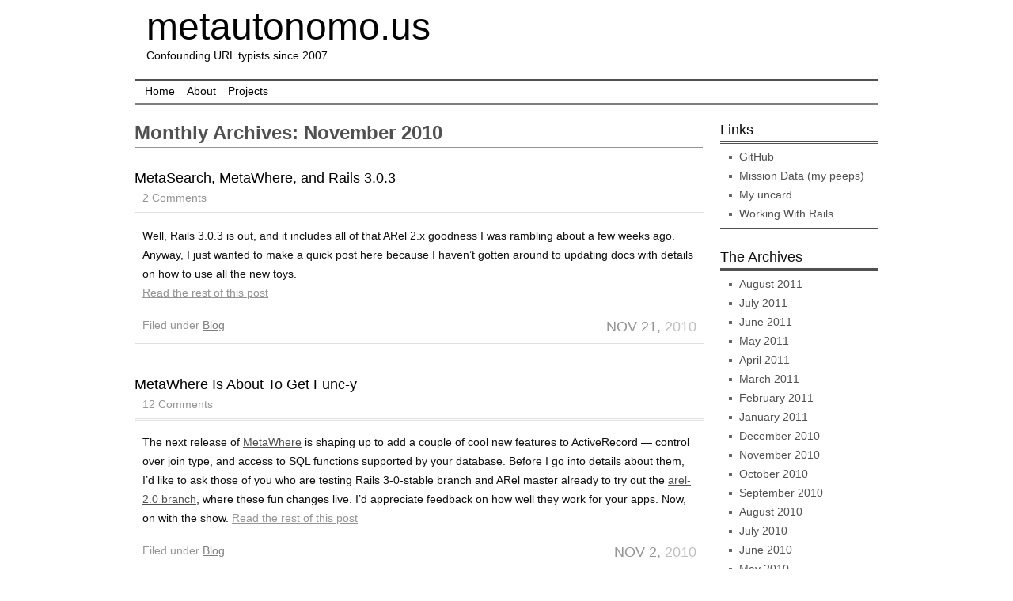

--- FILE ---
content_type: text/html; charset=utf-8
request_url: https://metautonomo.us/2010/11/
body_size: 2836
content:
<html dir="ltr" lang="en-US">
<head>
  <meta http-equiv="Content-Type" content="text/html; charset=utf-8" />
  <title>November &#8211; 2010 &#8211; metautonomo.us</title>
  <link rel="stylesheet" type="text/css" href="/wp-content/themes/plain-fields-metautonomous/style.css" />
  <link rel="alternate" type="application/rss+xml" title="RSS 2.0" href="/feed/rss/" />
  <link rel="pingback" href="/xmlrpc.php" />
  <meta name="themename" content="Plain Fields 1.1.1" />
  <meta name="createdby" content="http://www.lessthanweb.com" />
  <link rel="alternate" type="application/rss+xml" title="metautonomo.us &raquo; Feed" href="/feed/" />
  <link rel="alternate" type="application/rss+xml" title="metautonomo.us &raquo; Comments Feed" href="/comments/feed/" />
  <link rel="EditURI" type="application/rsd+xml" title="RSD" href="/xmlrpc.php?rsd" />
  <link rel="wlwmanifest" type="application/wlwmanifest+xml" href="/wp-includes/wlwmanifest.xml" />
  <link rel='index' title='metautonomo.us' href='/' />
  <link rel="stylesheet" href="/wp-content/plugins/wp-syntax/wp-syntax.css" type="text/css" media="screen" />
  <style type="text/css">
  /*<![CDATA[*/
  #top_cont {
        background-image: url(/wp-content/themes/plain-fields/images/header_background.png);
        background-repeat: no-repeat;
  }
  /*]]>*/
  </style>
</head>
<body class="archive date">
  <div id="wrapper">
    <div id="top_cont">
      <div id="tc_title">
        <div>
          <a href="/" style="color: #030303">metautonomo.us</a>
        </div>
        <p style="color: #030303">Confounding URL typists since 2007.</p>
      </div>
      <div id="tc_search_cont">
        <div id="tc_search_form">
          <form method="get" action="https://metautonomo.us">
            <div>
              
            </div>
          </form>
        </div>
        <div id="tc_sc_cont"></div>
      </div>
    </div>
    <div id="top_menu">
      <div id="menu_cont">
        <ul>
          <li class="page_item"><a href="/">Home</a></li>
          <li class="page_item page-item-2"><a href="/about/" title="About">About</a></li>
          <li class="page_item page-item-61">
            <a href="/projects/" title="Projects">Projects</a>
            <ul class='children'>
              <li class="page_item page-item-320"><a href="/projects/metawhere/" title="MetaWhere">MetaWhere</a></li>
              <li class="page_item page-item-836"><a href="/projects/squeel/" title="Squeel">Squeel</a></li>
              <li class="page_item page-item-355"><a href="/projects/metasearch/" title="MetaSearch">MetaSearch</a></li>
              <li class="page_item page-item-740"><a href="/projects/attr_bucket/" title="attr_bucket">attr_bucket</a></li>
            </ul>
          </li>
        </ul>
      </div>
    </div>
    <div id="mt_separator"></div>
    <div id="content_cont">
      <div id="content_left">
        <h1 id="cl_h1">Monthly Archives: <span>November 2010</span></h1>
        <div class="post-644 post type-post status-publish format-standard hentry category-blog tag-gem tag-meta_search tag-rails blog_post_cont">
          <h3><a href="/2010/11/21/metasearch-metawhere-and-rails-3-0-3/" rel="bookmark" title="Permanent Link to MetaSearch, MetaWhere, and Rails 3.0.3">MetaSearch, MetaWhere, and Rails 3.0.3</a></h3>
          <div class="blog_post_comments">
            2 Comments
          </div>
          <div class="blog_post_content">
            <p>Well, Rails 3.0.3 is out, and it includes all of that ARel 2.x goodness I was rambling about a few weeks ago. Anyway, I just wanted to make a quick post here because I haven&#8217;t gotten around to updating docs with details on how to use all the new toys.<br />
            <a href="/2010/11/21/metasearch-metawhere-and-rails-3-0-3/#more-644" class="more-link">Read the rest of this post</a></p>
          </div>
          <div class="blog_post_bottom">
            <div class="left">
              Filed under <a href="/category/blog/" title="View all posts in Blog" rel="category tag">Blog</a>
            </div>
            <div class="right">
              Nov 21, <span>2010</span>
            </div>
          </div>
        </div>
        <div class="post-636 post type-post status-publish format-standard hentry category-blog tag-arel tag-meta_where tag-rails blog_post_cont">
          <h3><a href="/2010/11/02/metawhere-is-about-to-get-func-y/" rel="bookmark" title="Permanent Link to MetaWhere Is About To Get Func-y">MetaWhere Is About To Get Func-y</a></h3>
          <div class="blog_post_comments">
            12 Comments
          </div>
          <div class="blog_post_content">
            <p>The next release of <a href="/projects/metawhere/">MetaWhere</a> is shaping up to add a couple of cool new features to ActiveRecord &#8212; control over join type, and access to SQL functions supported by your database. Before I go into details about them, I&#8217;d like to ask those of you who are testing Rails 3-0-stable branch and ARel master already to try out the <a href="https://github.com/ernie/meta_where/tree/arel-2.0">arel-2.0 branch</a>, where these fun changes live. I&#8217;d appreciate feedback on how well they work for your apps. Now, on with the show. <a href="/2010/11/02/metawhere-is-about-to-get-func-y/#more-636" class="more-link">Read the rest of this post</a></p>
          </div>
          <div class="blog_post_bottom">
            <div class="left">
              Filed under <a href="/category/blog/" title="View all posts in Blog" rel="category tag">Blog</a>
            </div>
            <div class="right">
              Nov 2, <span>2010</span>
            </div>
          </div>
        </div>
      </div>
      <div id="content_right">
        <div class="widget_cont">
          <h3>Links</h3>
          <ul class='xoxo blogroll'>
            <li></li>
            <li><a href="https://github.com/ernie" title="My GitHub profile">GitHub</a></li>
            <li></li>
            <li></li>
            <li><a href="http://missiondata.com" title="Check out Mission Data if you need help with a Rails project!">Mission Data (my peeps)</a></li>
            <li><a href="http://uncard.me/ernie">My uncard</a></li>
            <li><a href="http://www.workingwithrails.com/person/13127-ernie-miller" title="My Working With Rails profile">Working With Rails</a></li>
          </ul>
        </div>
        <div class="widget_cont">
          <h3>The Archives</h3>
          <ul>
            <li><a href='/2011/08/' title='August 2011'>August 2011</a></li>
            <li><a href='/2011/07/' title='July 2011'>July 2011</a></li>
            <li><a href='/2011/06/' title='June 2011'>June 2011</a></li>
            <li><a href='/2011/05/' title='May 2011'>May 2011</a></li>
            <li><a href='/2011/04/' title='April 2011'>April 2011</a></li>
            <li><a href='/2011/03/' title='March 2011'>March 2011</a></li>
            <li><a href='/2011/02/' title='February 2011'>February 2011</a></li>
            <li><a href='/2011/01/' title='January 2011'>January 2011</a></li>
            <li><a href='/2010/12/' title='December 2010'>December 2010</a></li>
            <li><a href='/2010/11/' title='November 2010'>November 2010</a></li>
            <li><a href='/2010/10/' title='October 2010'>October 2010</a></li>
            <li><a href='/2010/09/' title='September 2010'>September 2010</a></li>
            <li><a href='/2010/08/' title='August 2010'>August 2010</a></li>
            <li><a href='/2010/07/' title='July 2010'>July 2010</a></li>
            <li><a href='/2010/06/' title='June 2010'>June 2010</a></li>
            <li><a href='/2010/05/' title='May 2010'>May 2010</a></li>
            <li><a href='/2010/04/' title='April 2010'>April 2010</a></li>
            <li><a href='/2010/03/' title='March 2010'>March 2010</a></li>
            <li><a href='/2010/02/' title='February 2010'>February 2010</a></li>
            <li><a href='/2009/07/' title='July 2009'>July 2009</a></li>
            <li><a href='/2009/01/' title='January 2009'>January 2009</a></li>
            <li><a href='/2008/09/' title='September 2008'>September 2008</a></li>
            <li><a href='/2008/08/' title='August 2008'>August 2008</a></li>
            <li><a href='/2008/06/' title='June 2008'>June 2008</a></li>
            <li><a href='/2008/05/' title='May 2008'>May 2008</a></li>
            <li><a href='/2008/04/' title='April 2008'>April 2008</a></li>
            <li><a href='/2008/03/' title='March 2008'>March 2008</a></li>
            <li><a href='/2008/02/' title='February 2008'>February 2008</a></li>
            <li><a href='/2007/03/' title='March 2007'>March 2007</a></li>
          </ul>
        </div>
      </div>
    </div>
    <div id="footer">
      <div id="f_left">
        Theme created by <a href="http://www.lessthanweb.com/products/plain-fields">LessThanWeb</a>
      </div>
      <div id="f_right">
        &copy; 2010 metautonomo.us
      </div>
    </div>
  </div>
  <script type="text/javascript">
    // <![CDATA[
        var disqus_shortname = 'metautonomous';
        var disqus_domain = 'disqus.com';
        (function () {
            var nodes = document.getElementsByTagName('span');
            for (var i = 0, url; i < nodes.length; i++) {
                if (nodes[i].className.indexOf('dsq-postid') != -1) {
                    nodes[i].parentNode.setAttribute('data-disqus-identifier', nodes[i].getAttribute('rel'));
                    url = nodes[i].parentNode.href.split('#', 1);
                    if (url.length == 1) url = url[0];
                    else url = url[1]
                    nodes[i].parentNode.href = url + '#disqus_thread';
                }
            }
            var s = document.createElement('script'); s.async = true;
            s.type = 'text/javascript';
            s.src = 'http://' + disqus_domain + '/forums/' + disqus_shortname + '/count.js';
            (document.getElementsByTagName('HEAD')[0] || document.getElementsByTagName('BODY')[0]).appendChild(s);
        }());
    //]]>
  </script>
<script defer src="https://static.cloudflareinsights.com/beacon.min.js/vcd15cbe7772f49c399c6a5babf22c1241717689176015" integrity="sha512-ZpsOmlRQV6y907TI0dKBHq9Md29nnaEIPlkf84rnaERnq6zvWvPUqr2ft8M1aS28oN72PdrCzSjY4U6VaAw1EQ==" data-cf-beacon='{"version":"2024.11.0","token":"45a7d3475021474eb2fdf2eb4f51037f","r":1,"server_timing":{"name":{"cfCacheStatus":true,"cfEdge":true,"cfExtPri":true,"cfL4":true,"cfOrigin":true,"cfSpeedBrain":true},"location_startswith":null}}' crossorigin="anonymous"></script>
</body>
</html>


--- FILE ---
content_type: text/css;charset=UTF-8
request_url: https://metautonomo.us/wp-content/themes/plain-fields-metautonomous/style.css
body_size: -189
content:
/*
Theme Name: Plain Fields Metautonomous
Description: Metautonomo.us customizations for the Plain Fields theme
Author: Ernie Miller
Template: plain-fields
*/

@import url("../plain-fields/style.css");

#rightbar {
	float: right;
}


--- FILE ---
content_type: text/css;charset=UTF-8
request_url: https://metautonomo.us/wp-content/plugins/wp-syntax/wp-syntax.css
body_size: -21
content:
.wp_syntax {
  color: #100;
  background-color: #f9f9f9;
  border: 1px solid silver;
  margin: 0 0 1.5em 0;
  overflow: auto;
}

/* IE FIX */
.wp_syntax {
  overflow-x: auto;
  overflow-y: hidden;
  padding-bottom: expression(this.scrollWidth > this.offsetWidth ? 15 : 0);
  width: 100%;
}

.wp_syntax table {
  border-collapse: collapse;
}

.wp_syntax div, .wp_syntax td {
  vertical-align: top;
  padding: 2px 4px;
}

.wp_syntax .line_numbers {
  text-align: right;
  background-color: #def;
  color: gray;
  overflow: visible;
}

/* potential overrides for other styles */
.wp_syntax pre {
  margin: 0;
  width: auto;
  float: none;
  clear: none;
  overflow: visible;
  font-size: 12px;
  line-height: 1.333;
  white-space: pre;
}


--- FILE ---
content_type: text/css;charset=UTF-8
request_url: https://metautonomo.us/wp-content/themes/plain-fields/style.css
body_size: 3780
content:
/*
Theme Name: Plain Fields
Theme URI: http://www.lessthanweb.com/products/plain-fields
Description: Plain Fields theme is very simple, clean, readable and search engine optimized (SEO) theme. Search engines simply love this set up.  But don't be fooled, it comes with a lot of built-in features that you will love.
Tags: white, light, one-column, two-columns, three-columns, four-columns, left-sidebar, right-sidebar, fixed-width, threaded-comments, sticky-post, translation-ready, theme-options
Author: LessThanWeb
Author URI: http://www.lessthanweb.com
Version: 1.1.1
License: GNU General Public License v2.0
License URI: http://www.gnu.org/licenses/gpl-2.0.html
*/
html, body, div, span, applet, object, iframe,
h1, h2, h3, h4, h5, h6, p, blockquote, pre,
a, abbr, acronym, address, big, cite, code,
del, dfn, em, font, img, ins, kbd, q, s, samp,
small, strike, strong, sub, sup, tt, var,
b, u, i, center,
dl, dt, dd, ol, ul, li,
fieldset, form, label, legend,
table, caption, tbody, tfoot, thead, tr, th, td {
	margin: 0;
	padding: 0;
	border: 0;
	outline: 0;
	vertical-align: baseline;
	background: transparent;
}
body {
	font-family: Georgia, Arial, sans-serif;
	color: #0f0f0f;
	text-align: center;
	font-size: 100%;
	background-color: #ffffff;
}

p {
	margin: 0 0 18px;
	line-height: 1.75em;
}
ul {
	list-style: none;
	margin: 0;
	padding: 0;
}
li {
	padding: 0;
	margin: 0;
}
h1, h2, h3, h4, h5, h6 {
	line-height: 1.25em;
	margin: 0 2px 12px 0;
	padding: 6px 0 0;
}
h1 {
	font-size: 2em;
}
h2 {
	font-size: 1.75em;
}
h3 {
	font-size: 1.5em;
	font-weight: normal;
}
h4 {
	font-size: 1.33em;
	font-weight: normal;
}
h5 {
	font-size: 1.16em;
	font-weight: normal;
}
h6 {
	font-size: 0.83em;
	font-weight: lighter;
	text-transform: uppercase;
}
blockquote {
	font-style: italic;
	padding: 0 18px;
	border-left: 3px solid #bfbfbf;
	margin: 0 30px;
}
abbr, acronym {
	border-bottom: 1px dotted #666666;
	cursor: help;
}
code {
	font-size: 1.16em;
}
pre {
	background: none repeat scroll 0 0 #f9f9f9;
	color: #505050;
	line-height: 18px;
	margin-bottom: 18px;
	padding: 1.5em;
	font-family: "Courier 10 Pitch",Courier,monospace;
}
strong {
	font-weight: bold;
}
sup, sub {
	height: 0;
	line-height: 1;
	position: relative;
	vertical-align: baseline;
	font-size: 0.72em;
}
sub {
	top: 0.5ex;
}
sup {
	bottom: 1ex;
}

a:link {
	text-decoration: underline;
	color: #505050;
}
a:visited {
	text-decoration: underline;
	color: #505050;
}
a:hover {
	text-decoration: none;
	color: #0f0f0f;
}
a:active {
	text-decoration: none;
	color: #0f0f0f;
}

/*
	Main wrapper
*/
#wrapper {
	width: 940px;
	margin: 0 auto;
	font-size: 0.75em;
	text-align: left;
}

/*
	Top container that holds title and search box
*/
#top_cont {
	height: 100px;
}

#tc_title {
	float: left;
	width: 635px;
	height: 100px;
	margin-left: 15px;
	overflow: hidden;
}
#tc_title div {
	font-size: 4em;
	margin-top: 10px;
	line-height: 1em;
}
#tc_title div a {
	text-decoration: none;
	color: #030303;
}
#tc_title p {
	font-size: 1.16em;
	margin: 0 0 0;
}

#tc_search_cont {
	float: right;
	width: 280px;
	height: 100px;
}
#tc_search_cont #tc_search_form {
	margin-top: 30px;
	position: relative;
}
#search_box_input {
	border: 1px solid #505050;
	width: 201px;
	padding: 3px 6px 4px 6px;
	position: absolute;
	top: 50%;
	outline: 0;
	margin: 0;
}
#search_box_submit {
	position: absolute;
	top: 50%;
	left: 216px;
}
#tc_search_cont #tc_sc_cont {
	width: 242px;
	height: 70px;
	overflow: hidden;
}

.rss_sprite {
	background: url('images/rss.png');
}
#tc_sc_rss {
	float: right;
	margin-left: 10px;
}
#rss_icon {
	margin-top: 53px;
	display: block;
	width: 42px;
	height: 17px;
	text-indent: -9999px;
	background-position: 0 0;
}
#rss_icon:hover {
	margin-top: 40px;
	width: 42px;
	height: 30px;
	background-position: 0 -17px;
}

/*
	Top menu
*/
#top_menu {
	border-top: 2px solid #505050;
	margin-bottom: 5px;
}
#menu_cont ul {
	margin-left: 8px;
}
#menu_cont ul li {
	float: left;
	padding-top: 5px;
	padding-bottom: 7px;
	margin-right: 5px;
	position: relative;
}
#menu_cont ul li a {
	font-family: Arial, Georgia;
	color: #030303;
	padding: 0 5px 4px;
	font-size: 1.16em;
	text-decoration: none;
}
#menu_cont ul li a:hover {
	color: #0f0f0f;
	border-bottom: 3px solid #7f7f7f;
}
#menu_cont ul .current_page_item {
	border-top: 2px solid #505050;
	padding-top: 3px;
}
#menu_cont ul .current_page_item > a {
	padding: 0 5px 4px;
}

#menu_cont ul ul {
	margin-left: 0;
	display: none;
	position: absolute;
	float: left;
	width: 184px;
	z-index: 99999;
	top: 28px;
	left: 0;
}
#menu_cont ul ul li {
	min-width: 180px;
	background-color: #ffffff;
	border-bottom: 1px solid #7F7F7F;
	border-right: 1px solid #7F7F7F;
	border-left: 1px solid #7F7F7F;
	padding: 0;
}
#menu_cont ul ul a {
	padding: 6px;
	width: 170px;
	display: block;
}
#menu_cont ul ul li a:hover {
	border-bottom: 0;
}
#menu_cont ul ul ul {
	left: 100%;
	top: 0;
	margin-top: -1px;
	border-top: 1px solid #7F7F7F;
}
#menu_cont ul li:hover > ul {
	display: block;
}
#menu_cont ul ul li:hover > ul {
	display: block;
}

#menu_cont ul li:hover > a {
	border-bottom: 3px solid #7f7f7f;
}
#menu_cont ul li ul li:hover > a {
	border-bottom: 0;
}
#menu_cont ul ul :hover {
	background-color: #f1f1f1;
}

#menu_cont ul ul .current_page_item {
	border-top: 0;
	padding-top: 0;
}
#menu_cont ul ul .current_page_item a {
	padding: 6px;
}
#menu_cont ul li.current_page_item,
#menu_cont ul li.current-menu-ancestor,
#menu_cont ul li.current_page_ancestor,
#menu_cont ul li.current-menu-item,
#menu_cont ul li.current_page_parent,
#menu_cont ul li.current-menu-parent {
	border-top: 2px solid #505050;
	padding-top: 3px;
}
#menu_cont ul .current_page_item > ul,
#menu_cont ul .current-menu-ancestor > ul,
#menu_cont ul .current_page_ancestor > ul,
#menu_cont ul .current-menu-item > ul,
#menu_cont ul .current_page_parent > ul,
#menu_cont ul .current-menu-parent > ul {
	top: 26px;
}
#menu_cont ul ul .current_page_item > ul,
#menu_cont ul ul .current-menu-ancestor > ul,
#menu_cont ul ul .current_page_ancestor > ul,
#menu_cont ul ul .current-menu-item > ul,
#menu_cont ul ul .current_page_parent > ul,
#menu_cont ul ul .current-menu-parent > ul {
	top: 0;
}
#menu_cont ul ul .current_page_item,
#menu_cont ul ul .current-menu-ancestor,
#menu_cont ul ul .current_page_ancestor,
#menu_cont ul ul .current-menu-item,
#menu_cont ul ul .current_page_parent,
#menu_cont ul ul .current-menu-parent {
	border-top: 0;
	background-color: #f1f1f1;
	padding-top: 0;
	top: 0;
}

#mt_separator {
	border-bottom: 3px double #7F7F7F;
	clear: both;
}

/*
	Tag line
*/
#tagline {
	border-bottom: 1px dotted #e0e0e0;
	padding: 20px 20px 25px 20px;
	clear: both;
}
#tagline p {
	color: #7f7f7f;
	font-size: 2em;
	margin: 0 0 0;
	line-height: 1.25em;
}
#tagline h1 {
	color: #7f7f7f;
	margin: 0 0 0;
	line-height: 1.25em;
	font-weight: normal;
	padding: 0;
}

/*
	Main content stuff
	Left and right sides
*/
#content_cont {
	margin: 20px 0;
	overflow: hidden;
	width: 940px;
}
#content_left {
	float: left;
	width: 720px;
}
#content_right {
	float: right;
	width: 200px;
}
#content_full {
	width: 940px;
}

#content_left #cl_h1 {
	padding: 0 0 3px;
	margin-bottom: 25px;
	border-bottom: 3px double #949494;
	color: #505050;
}

/*
	List of blog posts
*/
.blog_post_feature_image {
	margin-bottom: 5px;
}
.blog_post_cont h2 {
	padding: 0 0 0;
	margin: 0 0 6px 0;
}
.blog_post_cont h2 a {
	color: #030303;
	text-decoration: none;
	line-height: 1.5;
}
.blog_post_cont h2 a:hover {
	text-decoration: underline;
	color: #0f0f0f;
}
.blog_post_cont h3 {
	padding: 0 0 0;
	margin: 0 0 6px 0;
}
.blog_post_cont h3 a {
	color: #030303;
	text-decoration: none;
}
.blog_post_cont h3 a:hover {
	text-decoration: underline;
	color: #0f0f0f;
}
.blog_post_comments {
	color: #949494;
	font-size: 1.16em;
	padding-left: 10px;
	padding-bottom: 10px;
	border-bottom: 3px double #e0e0e0;
}
.blog_post_content {
	padding: 15px 10px 3px;
	font-size: 1.16em;
	line-height: 1.72em;
}
.blog_post_content img {
	max-width: 700px;
}
.blog_post_content .sticky {
}
.blog_post_content dl {
	margin: 0 0 24px;
}
.blog_post_content dt, .blog_post_content th {
	font-weight: bold;
}
.blog_post_content dd {
	margin-bottom: 24px;
}
.blog_post_content ul {
	list-style: none;
	margin: 0 0 18px 1.0em;
	margin-bottom: 24px;
}
.blog_post_content ul li {
	margin: 4px 6px 0 0;
	padding-left: 14px;
	background: transparent url('images/circle_black.gif') no-repeat scroll 0 0.7em;
}
.blog_post_content ul li ul li {
	background: transparent url('images/circle_blue.gif') no-repeat scroll 0 0.7em;
}
.blog_post_content ul li ul li ul li {
	background: transparent url('images/circle_gray.gif') no-repeat scroll 0 0.7em;
}
.blog_post_content ul ul {
	margin-bottom: 0;
}
.blog_post_content ol {
	list-style: decimal outside none;
	margin: 0 0 18px 1.5em;
	margin-bottom: 24px;
}
.blog_post_content ol ol {
	list-style: upper-alpha outside none;
	margin-bottom: 0;
}
.blog_post_content ol ol ol {
	list-style: lower-roman outside none;
	margin-bottom: 0;
}
.blog_post_content .wp-caption {
	text-align: center;
	padding: 10px;
	background-color: #f9f9f9;
}
.blog_post_content .wp-caption .wp-caption-text {
	color: #949494;
	margin-bottom: 0;
}
.blog_post_content .aligncenter {
	margin: 0 auto;
	display: block;
	margin-bottom: 20px;
}
.blog_post_content .alignleft {
	float: left;
	margin-bottom: 20px;
	margin-right: 20px;
}
.blog_post_content .alignright {
	float: right;
	margin-bottom: 20px;
	margin-left: 20px;
}
.blog_post_content table {
	width: 100%;
	border-collapse: collapse;
	border-spacing: 0;
	margin: 0 -1px 24px 0;
	text-align: left;
}
.blog_post_content table th {
	border-bottom: 2px solid #E7E7E7;
	padding: 5px 8px;
}
.blog_post_content table td {
	padding: 5px 8px;
	border-bottom: 1px solid #e0e0e0;
}
.blog_post_content .more-link {
	color: #949494;
	text-decoration: underline;
}
.blog_post_content .more-link:hover {
	text-decoration: none;
}
.blog_post_bottom {
	border-bottom: 1px solid #e0e0e0;
	padding: 0 10px 10px 10px;
	margin-bottom: 40px;
	overflow: hidden;
	clear: both;
}
.blog_post_bottom .left {
	float: left;
	width: 500px;
	color: #949494;
	font-size: 1.16em;
}
.blog_post_bottom .left a {
	color: #7F7F7F;
	text-decoration: underline;
}
.blog_post_bottom .left a:hover {
	text-decoration: none;
}
.blog_post_bottom .right {
	float: right;
	width: 180px;
	text-align: right;
	text-transform: uppercase;
	color: #949494;
	font-size: 1.5em;
}
.blog_post_bottom .right a {
	text-decoration: none;
	color: #949494;
}
.blog_post_bottom .right span {
	color: #bfbfbf;
}

.blog_post_navigation {
	margin-top: -20px;
	margin-left: 10px;
}
.blog_post_navigation div {
	display: inline;
	margin-right: 10px;
}
.blog_post_navigation div a {
	color: #949494;
	text-decoration: underline;
}
.blog_post_navigation div a:hover {
	text-decoration: none;
}

/*
	Single blog post
*/
.blog_single_feature_image {
	margin-bottom: 5px;
}
.blog_single_cont h1 {
	padding: 0 0 0;
	margin: 0 0 6px 0;
	line-height: 1.5em;
}
.blog_single_top {
	overflow: hidden;
	width: 700px;
	padding: 0 10px 10px 10px;
	border-bottom: 3px double #E0E0E0;
	font-size: 1.16em;
}
.blog_single_top .comments {
	float: left;
	width: 220px;
	color: #7f7f7f;
}
.blog_single_top .date {
	float: right;
	width: 420px;
	text-align: right;
	color: #949494;
}
.blog_single_top .date a {
	color: #7f7f7f;
	text-decoration: underline;
}
.blog_single_top .date a:hover {
	text-decoration: none;
}
.blog_single_top .date span {
	color: #7f7f7f;
}
.blog_single_content {
	padding: 15px 10px 3px;
	font-size: 1.16em;
	line-height: 1.72em;
}
.blog_single_content img {
	max-width: 700px;
}
.blog_single_content dl {
	margin: 0 0 24px;
}
.blog_single_content dt, .blog_single_content th {
	font-weight: bold;
}
.blog_single_content dd {
	margin-bottom: 24px;
}
.blog_single_content ul {
	list-style: none;
	margin: 0 0 18px 1.0em;
	margin-bottom: 24px;
}
.blog_single_content ul li {
	margin: 4px 6px 0 0;
	padding-left: 14px;
	background: transparent url('images/circle_black.gif') no-repeat scroll 0 0.7em;
}
.blog_single_content ul li ul li {
	background: transparent url('images/circle_blue.gif') no-repeat scroll 0 0.7em;
}
.blog_single_content ul li ul li ul li {
	background: transparent url('images/circle_gray.gif') no-repeat scroll 0 0.7em;
}
.blog_single_content ul ul {
	margin-bottom: 0;
}
.blog_single_content ol {
	list-style: decimal outside none;
	margin: 0 0 18px 1.5em;
	margin-bottom: 24px;
}
.blog_single_content ol ol {
	list-style: upper-alpha outside none;
	margin-bottom: 0;
}
.blog_single_content ol ol ol {
	list-style: lower-roman outside none;
	margin-bottom: 0;
}
.blog_single_content .wp-caption {
	text-align: center;
	padding: 10px;
	background-color: #f9f9f9;
}
.blog_single_content .wp-caption .wp-caption-text {
	color: #949494;
	margin-bottom: 0;
}
.blog_single_content .aligncenter {
	margin: 0 auto;
	display: block;
	margin-bottom: 20px;
}
.blog_single_content .alignleft {
	float: left;
	margin-bottom: 20px;
	margin-right: 20px;
}
.blog_single_content .alignright {
	float: right;
	margin-bottom: 20px;
	margin-left: 20px;
}
.blog_single_content table {
	width: 100%;
	border-collapse: collapse;
	border-spacing: 0;
	margin: 0 -1px 24px 0;
	text-align: left;
}
.blog_single_content table th {
	border-bottom: 2px solid #E7E7E7;
	padding: 5px 8px;
}
.blog_single_content table td {
	padding: 5px 8px;
	border-bottom: 1px solid #e0e0e0;
}
#blog_single_links {
	margin-bottom: 10px;
	font-size: 1.16em;
	clear: both;
}
#blog_single_links a {
	color: #505050;
	text-decoration: underline;
	margin: 0 5px;
}
#blog_single_links a:hover {
	text-decoration: none;
}
.blog_single_bottom {
	overflow: hidden;
	width: 700px;
	padding: 10px;
	border-top: 1px solid #E0E0E0;
	font-size: 1.16em;
	line-height: 1.325em;
}
.blog_single_bottom .categories {
	color: #949494;
	float: left;
	width: 340px;
}
.blog_single_bottom .categories a {
	color: #7f7f7f;
	text-decoration: underline;
}
.blog_single_bottom .categories a:hover {
	text-decoration: none;
}
.blog_single_bottom .categories_full {
	color: #949494;
}
.blog_single_bottom .categories_full a {
	color: #7f7f7f;
	text-decoration: underline;
}
.blog_single_bottom .categories_full a:hover {
	text-decoration: none;
}
.blog_single_bottom .tags {
	color: #949494;
	float: right;
	text-align: right;
	width: 340px;
}
.blog_single_bottom .tags a {
	color: #7f7f7f;
	text-decoration: underline;
}
.blog_single_bottom .tags a:hover {
	text-decoration: none;
}
.blog_single_extra {
	padding: 10px;
	color: #949494;
}
.blog_single_extra a {
	text-decoration: underline;
	color: #7f7f7f;
}
.blog_single_extra a:hover {
	text-decoration: none;
}

/*
	Comments
*/
#comments_cont {
	margin-top: 20px;
}
#comments_cont h2 {
	margin-bottom: 25px;
}
.comment .comment_info {
	border-bottom: 3px double #949494;
	overflow: hidden;
}
.comment .comment_gravatar {
	float: left;
	width: 32px;
}
.comment .comment_gravatar img {
	border: 1px solid #e0e0e0;
	padding: 1px;
}
.comment .comment_author {
	float: left;
	font-size: 1.16em;
	color: #949494;
	padding-top: 5px;
	margin-left: 5px;
}
.comment .comment_author span {
	color: #7f7f7f;
}
.comment .comment_author a {
	text-decoration: underline;
	color: #7f7f7f;
}
.comment .comment_author a:hover {
	text-decoration: none;
}
.comment .comment_body {
	padding: 15px 10px 0 10px;
	font-size: 1.16em;
	border-bottom: 1px solid #bfbfbf;
	margin-bottom: 10px;
}
.comment .comment_body a {
	text-decoration: underline;
	color: #949494;
}
.comment .comment_body a:hover {
	text-decoration: none;
}
.comment .children {
	margin-left: 40px;
}
.comment .bypostauthor {

}
#comments_cont #respond {
	margin-bottom: 20px;
	border-bottom: 1px solid #bfbfbf;
	color: #505050;
}
#comments_cont #respond h3 {
	color: #0F0F0F;
}
#comments_cont #respond h3 small {
	font-size: 0.66em;
}
#comments_cont #respond a {
	text-decoration: underline;
	color: #949494;
}
#comments_cont #respond a:hover {
	text-decoration: none;
}
#comments_cont #respond #submit {
	border: 1px solid #949494;
	padding: 5px;
	width: auto;
	background-color: #ffffff;
	color: #505050;
}
#comments_cont #respond input, #comments_cont #respond textarea, #comments_cont #respond select {
	border: 1px solid #bfbfbf;
	width: 98%;
	padding: 5px;
	display: block;
}
#comments_cont #respond input:focus, #comments_cont #respond textarea:focus, #comments_cont #respond select:focus {
	border: 1px solid #949494;
}
#comments_navigation {
	margin-top: 30px;
	margin-bottom: 20px;
}
#comments_navigation div {
	display: inline;
	margin-right: 10px;
}
#comments_navigation div a {
	color: #949494;
	text-decoration: underline;
}
#comments_navigation div a:hover {
	text-decoration: none;
}

#comments_cont #pings .url {
	color: #505050;
	text-decoration: underline;
}
#comments_cont #pings .url:hover {
	text-decoration: none;
}

#comments_cont .comment-edit-link {
	color: #949494;
	text-decoration: underline;
}
#comments_cont .comment-edit-link:hover {
	text-decoration: none;
}

/*
	Single page
*/
.blog_page_feature_image {
	margin-bottom: 5px;
}
.blog_page_cont h1 {
	padding: 0;
	margin: 0 0 6px 0;
	line-height: 1.5em;
}
.blog_page_top {
	overflow: hidden;
	padding: 0 10px 6px 10px;
	border-bottom: 3px double #E0E0E0;
	font-size: 1em;
}
.blog_page_top a {
	color: #949494;
	text-decoration: underline;
}
.blog_page_top a:hover {
	text-decoration: none;
}
.blog_page_content {
	padding: 15px 10px 6px;
	font-size: 1.16em;
	border-bottom: 1px solid #E0E0E0;
	line-height:1.72em;
	overflow: hidden;
}
.blog_page_content img {
	max-width: 700px;
}
.blog_page_content dl {
	margin: 0 0 24px;
}
.blog_page_content dt, .blog_page_content th {
	font-weight: bold;
}
.blog_page_content dd {
	margin-bottom:24px;
}
.blog_page_content ul {
	list-style: none;
	margin: 0 0 18px 1.0em;
	margin-bottom: 24px;
}
.blog_page_content ul li {
	margin: 4px 6px 0 0;
	padding-left: 14px;
	background: transparent url('images/circle_black.gif') no-repeat scroll 0 0.7em;
}
.blog_page_content ul li ul li {
	background: transparent url('images/circle_blue.gif') no-repeat scroll 0 0.7em;
}
.blog_page_content ul li ul li ul li {
	background: transparent url('images/circle_gray.gif') no-repeat scroll 0 0.7em;
}
.blog_page_content ul ul {
	margin-bottom: 0;
}
.blog_page_content ol {
	list-style: decimal outside none;
	margin: 0 0 18px 1.5em;
	margin-bottom: 24px;
}
.blog_page_content ol ol {
	list-style: upper-alpha outside none;
	margin-bottom: 0;
}
.blog_page_content ol ol ol {
	list-style: lower-roman outside none;
	margin-bottom: 0;
}
.blog_page_content .wp-caption {
	text-align: center;
	padding: 10px;
	background-color: #f9f9f9;
}
.blog_page_content .wp-caption .wp-caption-text {
	color: #949494;
	margin-bottom: 0;
}
.blog_page_content .aligncenter {
	margin: 0 auto;
	display: block;
	margin-bottom: 20px;
}
.blog_page_content .alignleft {
	float: left;
	margin-bottom: 20px;
	margin-right: 20px;
}
.blog_page_content .alignright {
	float: right;
	margin-bottom: 20px;
	margin-left: 20px;
}
.blog_page_content table {
	width: 100%;
	border-collapse: collapse;
	border-spacing: 0;
	margin: 0 -1px 24px 0;
	text-align: left;
}
.blog_page_content table th {
	border-bottom: 2px solid #E7E7E7;
	padding: 5px 8px;
}
.blog_page_content table td {
	padding: 5px 8px;
	border-bottom: 1px solid #e0e0e0;
}
#blog_page_links {
	margin-bottom: 10px;
	font-size: 1.16em;
}
#blog_page_links a {
	color: #505050;
	text-decoration: underline;
	margin: 0 5px;
}
#blog_page_links a:hover {
	text-decoration: none;
}
.blog_page_bottom h4 {
	margin: 10px 0 6px 0;
}
.blog_page_bottom ul {
	margin: 0 0 0 4px;
}
.blog_page_bottom ul li {
	padding: 4px;
}
.blog_page_bottom ul li a {
	color: #505050;
	text-decoration: none;
}
.blog_page_bottom ul li a:hover {
	text-decoration: underline;
}
.blog_page_bottom ul li ul li {
	padding: 4px 0 4px 8px;
	background: transparent url('images/subpages_tree_line.png') no-repeat scroll 0 0;
}

/*
	Widgets
*/
.widget_cont {
	margin-bottom: 25px;
}
.widget_cont h3 {
	font-family: Arial, Georgia;
	color: #0f0f0f;
	border-bottom: 2px solid #505050;
	margin: 0 0 1px 0;
	padding: 0 0 3px;
}
.widget_cont ul {
	border-top: 1px solid #505050;
	border-bottom: 1px solid #505050;
	padding-bottom: 10px;
	padding-left: 10px;
}
.widget_cont ul li {
	margin: 8px 10px 0 0;
	padding-left: 14px;
	background: transparent url('images/square_bullet.png') no-repeat scroll 0 0.5em;
	word-wrap: break-word;
}
.widget_cont ul li a {
	font-size: 1.16em;
	color: #505050;
	text-decoration: none;
}
.widget_cont ul li a:hover {
	color: #030303;
	text-decoration: underline;
}
.widget_cont ul .children {
	border-top: 0;
	border-bottom: 0;
	padding-bottom: 0;
	padding-left: 10px;
}
.widget_cont select, .widget_cont input, .widget_cont textarea {
	margin: 10px;
}

/*
	Search form
*/
#searchform #s {
	border: 1px solid #505050;
	padding: 3px 6px 4px;
	width: 201px;
}
#searchform #searchsubmit {
	border: 1px solid #7f7f7f;
	padding: 2px 6px 3px;
	color: #505050;
	background-color: #ffffff;
}

/*
	Gallery
*/
.gallery-caption {
	color: #7f7f7f;
}

/*
	Content columns
*/
.columns_cont {
	overflow: hidden;
	width: 100%;
	margin: 10px 0 20px 0;
}
.column_content {
	padding: 0 10px;
}
.column_start {
	margin-right: 10px;
	float: left;
}
.column_start h3 {
	margin: 0 2px 6px 0;
	padding-bottom: 4px;
	border-bottom: 1px solid #E0E0E0;
}
.column_middle {
	margin: 0 10px;
	float: left;
}
.column_middle h3 {
	margin: 0 2px 6px 0;
	padding-bottom: 4px;
	border-bottom: 1px solid #E0E0E0;
}
.column_end {
	margin-left: 10px;
	float: left;
}
.column_end h3 {
	margin: 0 2px 6px 0;
	padding-bottom: 4px;
	border-bottom: 1px solid #E0E0E0;
}

.column_1_2 {
	width: 48.5294%;
}
.column_1_2_no_sidebar {
	width: 48.8889%;
}
.column_1_3 {
	width: 31.3131%;
}
.column_1_3_no_sidebar {
	width: 31.8182%;
}
.column_1_4 {
	width: 22.8125%;
}
.column_1_4_no_sidebar {
	width: 23.2558%;
}
.column_1_5 {
	width: 17.5806%;
}
.column_1_5_no_sidebar {
	width: 18.2143%;
}
.column_1_6 {
	width: 14.1666%;
}
.column_1_6_no_sidebar {
	width: 14.7561%;
}

/*
	Footer stuff
*/
#footer {
	border-top: 3px double #7f7f7f;
}
#footer #f_left {
	float: left;
	width: 440px;
	padding: 15px 10px;
	color: #7f7f7f;
}
#footer #f_left a {
	color: #7f7f7f;
}
#footer #f_left a:hover {
	color: #505050;
	text-decoration: none;
}
#footer #f_right {
	float: right;
	width: 440px;
	text-align: right;
	padding: 15px 10px;
	color: #7f7f7f;
}